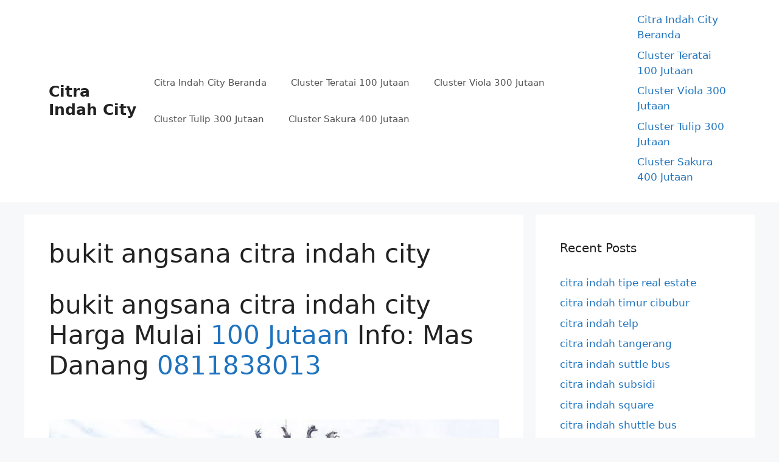

--- FILE ---
content_type: text/html; charset=UTF-8
request_url: https://citra-indah.com/2021/07/16/bukit-angsana-citra-indah-city/
body_size: 73449
content:
<!DOCTYPE html>
<html lang="en-US">
<head>
	<meta charset="UTF-8">
	<meta name='robots' content='index, follow, max-image-preview:large, max-snippet:-1, max-video-preview:-1' />
<meta name="viewport" content="width=device-width, initial-scale=1">
	<!-- This site is optimized with the Yoast SEO plugin v24.9 - https://yoast.com/wordpress/plugins/seo/ -->
	<title>bukit angsana citra indah city - Citra Indah City</title>
	<meta name="description" content="bukit angsana citra indah city Perumahan City Cibubur Cileungsi Jonggol Bogor Ciputra Rumah Subsidi Murah Cluster Bukit Harga Rumah Second" />
	<link rel="canonical" href="https://citra-indah.com/2021/07/16/bukit-angsana-citra-indah-city/" />
	<meta property="og:locale" content="en_US" />
	<meta property="og:type" content="article" />
	<meta property="og:title" content="bukit angsana citra indah city - Citra Indah City" />
	<meta property="og:description" content="bukit angsana citra indah city Perumahan City Cibubur Cileungsi Jonggol Bogor Ciputra Rumah Subsidi Murah Cluster Bukit Harga Rumah Second" />
	<meta property="og:url" content="https://citra-indah.com/2021/07/16/bukit-angsana-citra-indah-city/" />
	<meta property="og:site_name" content="Citra Indah City" />
	<meta property="article:published_time" content="2021-07-16T02:45:19+00:00" />
	<meta property="og:image" content="https://citra-indah.com/wp-content/uploads/2021/07/b3.jpg" />
	<meta name="author" content="admincitraindah" />
	<meta name="twitter:card" content="summary_large_image" />
	<meta name="twitter:label1" content="Written by" />
	<meta name="twitter:data1" content="admincitraindah" />
	<meta name="twitter:label2" content="Est. reading time" />
	<meta name="twitter:data2" content="3 minutes" />
	<script type="application/ld+json" class="yoast-schema-graph">{"@context":"https://schema.org","@graph":[{"@type":"WebPage","@id":"https://citra-indah.com/2021/07/16/bukit-angsana-citra-indah-city/","url":"https://citra-indah.com/2021/07/16/bukit-angsana-citra-indah-city/","name":"bukit angsana citra indah city - Citra Indah City","isPartOf":{"@id":"https://citra-indah.com/#website"},"primaryImageOfPage":{"@id":"https://citra-indah.com/2021/07/16/bukit-angsana-citra-indah-city/#primaryimage"},"image":{"@id":"https://citra-indah.com/2021/07/16/bukit-angsana-citra-indah-city/#primaryimage"},"thumbnailUrl":"https://citra-indah.com/wp-content/uploads/2021/07/b3.jpg","datePublished":"2021-07-16T02:45:19+00:00","author":{"@id":"https://citra-indah.com/#/schema/person/5582089fe40a009d3acf2f5ccda06cb6"},"description":"bukit angsana citra indah city Perumahan City Cibubur Cileungsi Jonggol Bogor Ciputra Rumah Subsidi Murah Cluster Bukit Harga Rumah Second","breadcrumb":{"@id":"https://citra-indah.com/2021/07/16/bukit-angsana-citra-indah-city/#breadcrumb"},"inLanguage":"en-US","potentialAction":[{"@type":"ReadAction","target":["https://citra-indah.com/2021/07/16/bukit-angsana-citra-indah-city/"]}]},{"@type":"ImageObject","inLanguage":"en-US","@id":"https://citra-indah.com/2021/07/16/bukit-angsana-citra-indah-city/#primaryimage","url":"https://citra-indah.com/wp-content/uploads/2021/07/b3.jpg","contentUrl":"https://citra-indah.com/wp-content/uploads/2021/07/b3.jpg","width":800,"height":450},{"@type":"BreadcrumbList","@id":"https://citra-indah.com/2021/07/16/bukit-angsana-citra-indah-city/#breadcrumb","itemListElement":[{"@type":"ListItem","position":1,"name":"Home","item":"https://citra-indah.com/"},{"@type":"ListItem","position":2,"name":"bukit angsana citra indah city"}]},{"@type":"WebSite","@id":"https://citra-indah.com/#website","url":"https://citra-indah.com/","name":"Citra Indah City Cibubur Perumahan Bogor","description":"Citra Indah City","potentialAction":[{"@type":"SearchAction","target":{"@type":"EntryPoint","urlTemplate":"https://citra-indah.com/?s={search_term_string}"},"query-input":{"@type":"PropertyValueSpecification","valueRequired":true,"valueName":"search_term_string"}}],"inLanguage":"en-US"},{"@type":"Person","@id":"https://citra-indah.com/#/schema/person/5582089fe40a009d3acf2f5ccda06cb6","name":"admincitraindah","image":{"@type":"ImageObject","inLanguage":"en-US","@id":"https://citra-indah.com/#/schema/person/image/","url":"https://secure.gravatar.com/avatar/1add41ead60ac720baee44222c17466dc8ba93b7de9f111eac1789b739f97a3b?s=96&d=mm&r=g","contentUrl":"https://secure.gravatar.com/avatar/1add41ead60ac720baee44222c17466dc8ba93b7de9f111eac1789b739f97a3b?s=96&d=mm&r=g","caption":"admincitraindah"},"sameAs":["https://citra-indah.com"]}]}</script>
	<!-- / Yoast SEO plugin. -->


<link rel='dns-prefetch' href='//www.googletagmanager.com' />
<link rel="alternate" type="application/rss+xml" title="Citra Indah City &raquo; Feed" href="https://citra-indah.com/feed/" />
<link rel="alternate" type="application/rss+xml" title="Citra Indah City &raquo; Comments Feed" href="https://citra-indah.com/comments/feed/" />
<link rel="alternate" type="application/rss+xml" title="Citra Indah City &raquo; bukit angsana citra indah city Comments Feed" href="https://citra-indah.com/2021/07/16/bukit-angsana-citra-indah-city/feed/" />
<link rel="alternate" title="oEmbed (JSON)" type="application/json+oembed" href="https://citra-indah.com/wp-json/oembed/1.0/embed?url=https%3A%2F%2Fcitra-indah.com%2F2021%2F07%2F16%2Fbukit-angsana-citra-indah-city%2F" />
<link rel="alternate" title="oEmbed (XML)" type="text/xml+oembed" href="https://citra-indah.com/wp-json/oembed/1.0/embed?url=https%3A%2F%2Fcitra-indah.com%2F2021%2F07%2F16%2Fbukit-angsana-citra-indah-city%2F&#038;format=xml" />
<style id='wp-img-auto-sizes-contain-inline-css'>
img:is([sizes=auto i],[sizes^="auto," i]){contain-intrinsic-size:3000px 1500px}
/*# sourceURL=wp-img-auto-sizes-contain-inline-css */
</style>
<style id='wp-emoji-styles-inline-css'>

	img.wp-smiley, img.emoji {
		display: inline !important;
		border: none !important;
		box-shadow: none !important;
		height: 1em !important;
		width: 1em !important;
		margin: 0 0.07em !important;
		vertical-align: -0.1em !important;
		background: none !important;
		padding: 0 !important;
	}
/*# sourceURL=wp-emoji-styles-inline-css */
</style>
<style id='wp-block-library-inline-css'>
:root{--wp-block-synced-color:#7a00df;--wp-block-synced-color--rgb:122,0,223;--wp-bound-block-color:var(--wp-block-synced-color);--wp-editor-canvas-background:#ddd;--wp-admin-theme-color:#007cba;--wp-admin-theme-color--rgb:0,124,186;--wp-admin-theme-color-darker-10:#006ba1;--wp-admin-theme-color-darker-10--rgb:0,107,160.5;--wp-admin-theme-color-darker-20:#005a87;--wp-admin-theme-color-darker-20--rgb:0,90,135;--wp-admin-border-width-focus:2px}@media (min-resolution:192dpi){:root{--wp-admin-border-width-focus:1.5px}}.wp-element-button{cursor:pointer}:root .has-very-light-gray-background-color{background-color:#eee}:root .has-very-dark-gray-background-color{background-color:#313131}:root .has-very-light-gray-color{color:#eee}:root .has-very-dark-gray-color{color:#313131}:root .has-vivid-green-cyan-to-vivid-cyan-blue-gradient-background{background:linear-gradient(135deg,#00d084,#0693e3)}:root .has-purple-crush-gradient-background{background:linear-gradient(135deg,#34e2e4,#4721fb 50%,#ab1dfe)}:root .has-hazy-dawn-gradient-background{background:linear-gradient(135deg,#faaca8,#dad0ec)}:root .has-subdued-olive-gradient-background{background:linear-gradient(135deg,#fafae1,#67a671)}:root .has-atomic-cream-gradient-background{background:linear-gradient(135deg,#fdd79a,#004a59)}:root .has-nightshade-gradient-background{background:linear-gradient(135deg,#330968,#31cdcf)}:root .has-midnight-gradient-background{background:linear-gradient(135deg,#020381,#2874fc)}:root{--wp--preset--font-size--normal:16px;--wp--preset--font-size--huge:42px}.has-regular-font-size{font-size:1em}.has-larger-font-size{font-size:2.625em}.has-normal-font-size{font-size:var(--wp--preset--font-size--normal)}.has-huge-font-size{font-size:var(--wp--preset--font-size--huge)}.has-text-align-center{text-align:center}.has-text-align-left{text-align:left}.has-text-align-right{text-align:right}.has-fit-text{white-space:nowrap!important}#end-resizable-editor-section{display:none}.aligncenter{clear:both}.items-justified-left{justify-content:flex-start}.items-justified-center{justify-content:center}.items-justified-right{justify-content:flex-end}.items-justified-space-between{justify-content:space-between}.screen-reader-text{border:0;clip-path:inset(50%);height:1px;margin:-1px;overflow:hidden;padding:0;position:absolute;width:1px;word-wrap:normal!important}.screen-reader-text:focus{background-color:#ddd;clip-path:none;color:#444;display:block;font-size:1em;height:auto;left:5px;line-height:normal;padding:15px 23px 14px;text-decoration:none;top:5px;width:auto;z-index:100000}html :where(.has-border-color){border-style:solid}html :where([style*=border-top-color]){border-top-style:solid}html :where([style*=border-right-color]){border-right-style:solid}html :where([style*=border-bottom-color]){border-bottom-style:solid}html :where([style*=border-left-color]){border-left-style:solid}html :where([style*=border-width]){border-style:solid}html :where([style*=border-top-width]){border-top-style:solid}html :where([style*=border-right-width]){border-right-style:solid}html :where([style*=border-bottom-width]){border-bottom-style:solid}html :where([style*=border-left-width]){border-left-style:solid}html :where(img[class*=wp-image-]){height:auto;max-width:100%}:where(figure){margin:0 0 1em}html :where(.is-position-sticky){--wp-admin--admin-bar--position-offset:var(--wp-admin--admin-bar--height,0px)}@media screen and (max-width:600px){html :where(.is-position-sticky){--wp-admin--admin-bar--position-offset:0px}}

/*# sourceURL=wp-block-library-inline-css */
</style><style id='wp-block-heading-inline-css'>
h1:where(.wp-block-heading).has-background,h2:where(.wp-block-heading).has-background,h3:where(.wp-block-heading).has-background,h4:where(.wp-block-heading).has-background,h5:where(.wp-block-heading).has-background,h6:where(.wp-block-heading).has-background{padding:1.25em 2.375em}h1.has-text-align-left[style*=writing-mode]:where([style*=vertical-lr]),h1.has-text-align-right[style*=writing-mode]:where([style*=vertical-rl]),h2.has-text-align-left[style*=writing-mode]:where([style*=vertical-lr]),h2.has-text-align-right[style*=writing-mode]:where([style*=vertical-rl]),h3.has-text-align-left[style*=writing-mode]:where([style*=vertical-lr]),h3.has-text-align-right[style*=writing-mode]:where([style*=vertical-rl]),h4.has-text-align-left[style*=writing-mode]:where([style*=vertical-lr]),h4.has-text-align-right[style*=writing-mode]:where([style*=vertical-rl]),h5.has-text-align-left[style*=writing-mode]:where([style*=vertical-lr]),h5.has-text-align-right[style*=writing-mode]:where([style*=vertical-rl]),h6.has-text-align-left[style*=writing-mode]:where([style*=vertical-lr]),h6.has-text-align-right[style*=writing-mode]:where([style*=vertical-rl]){rotate:180deg}
/*# sourceURL=https://citra-indah.com/wp-includes/blocks/heading/style.min.css */
</style>
<style id='wp-block-image-inline-css'>
.wp-block-image>a,.wp-block-image>figure>a{display:inline-block}.wp-block-image img{box-sizing:border-box;height:auto;max-width:100%;vertical-align:bottom}@media not (prefers-reduced-motion){.wp-block-image img.hide{visibility:hidden}.wp-block-image img.show{animation:show-content-image .4s}}.wp-block-image[style*=border-radius] img,.wp-block-image[style*=border-radius]>a{border-radius:inherit}.wp-block-image.has-custom-border img{box-sizing:border-box}.wp-block-image.aligncenter{text-align:center}.wp-block-image.alignfull>a,.wp-block-image.alignwide>a{width:100%}.wp-block-image.alignfull img,.wp-block-image.alignwide img{height:auto;width:100%}.wp-block-image .aligncenter,.wp-block-image .alignleft,.wp-block-image .alignright,.wp-block-image.aligncenter,.wp-block-image.alignleft,.wp-block-image.alignright{display:table}.wp-block-image .aligncenter>figcaption,.wp-block-image .alignleft>figcaption,.wp-block-image .alignright>figcaption,.wp-block-image.aligncenter>figcaption,.wp-block-image.alignleft>figcaption,.wp-block-image.alignright>figcaption{caption-side:bottom;display:table-caption}.wp-block-image .alignleft{float:left;margin:.5em 1em .5em 0}.wp-block-image .alignright{float:right;margin:.5em 0 .5em 1em}.wp-block-image .aligncenter{margin-left:auto;margin-right:auto}.wp-block-image :where(figcaption){margin-bottom:1em;margin-top:.5em}.wp-block-image.is-style-circle-mask img{border-radius:9999px}@supports ((-webkit-mask-image:none) or (mask-image:none)) or (-webkit-mask-image:none){.wp-block-image.is-style-circle-mask img{border-radius:0;-webkit-mask-image:url('data:image/svg+xml;utf8,<svg viewBox="0 0 100 100" xmlns="http://www.w3.org/2000/svg"><circle cx="50" cy="50" r="50"/></svg>');mask-image:url('data:image/svg+xml;utf8,<svg viewBox="0 0 100 100" xmlns="http://www.w3.org/2000/svg"><circle cx="50" cy="50" r="50"/></svg>');mask-mode:alpha;-webkit-mask-position:center;mask-position:center;-webkit-mask-repeat:no-repeat;mask-repeat:no-repeat;-webkit-mask-size:contain;mask-size:contain}}:root :where(.wp-block-image.is-style-rounded img,.wp-block-image .is-style-rounded img){border-radius:9999px}.wp-block-image figure{margin:0}.wp-lightbox-container{display:flex;flex-direction:column;position:relative}.wp-lightbox-container img{cursor:zoom-in}.wp-lightbox-container img:hover+button{opacity:1}.wp-lightbox-container button{align-items:center;backdrop-filter:blur(16px) saturate(180%);background-color:#5a5a5a40;border:none;border-radius:4px;cursor:zoom-in;display:flex;height:20px;justify-content:center;opacity:0;padding:0;position:absolute;right:16px;text-align:center;top:16px;width:20px;z-index:100}@media not (prefers-reduced-motion){.wp-lightbox-container button{transition:opacity .2s ease}}.wp-lightbox-container button:focus-visible{outline:3px auto #5a5a5a40;outline:3px auto -webkit-focus-ring-color;outline-offset:3px}.wp-lightbox-container button:hover{cursor:pointer;opacity:1}.wp-lightbox-container button:focus{opacity:1}.wp-lightbox-container button:focus,.wp-lightbox-container button:hover,.wp-lightbox-container button:not(:hover):not(:active):not(.has-background){background-color:#5a5a5a40;border:none}.wp-lightbox-overlay{box-sizing:border-box;cursor:zoom-out;height:100vh;left:0;overflow:hidden;position:fixed;top:0;visibility:hidden;width:100%;z-index:100000}.wp-lightbox-overlay .close-button{align-items:center;cursor:pointer;display:flex;justify-content:center;min-height:40px;min-width:40px;padding:0;position:absolute;right:calc(env(safe-area-inset-right) + 16px);top:calc(env(safe-area-inset-top) + 16px);z-index:5000000}.wp-lightbox-overlay .close-button:focus,.wp-lightbox-overlay .close-button:hover,.wp-lightbox-overlay .close-button:not(:hover):not(:active):not(.has-background){background:none;border:none}.wp-lightbox-overlay .lightbox-image-container{height:var(--wp--lightbox-container-height);left:50%;overflow:hidden;position:absolute;top:50%;transform:translate(-50%,-50%);transform-origin:top left;width:var(--wp--lightbox-container-width);z-index:9999999999}.wp-lightbox-overlay .wp-block-image{align-items:center;box-sizing:border-box;display:flex;height:100%;justify-content:center;margin:0;position:relative;transform-origin:0 0;width:100%;z-index:3000000}.wp-lightbox-overlay .wp-block-image img{height:var(--wp--lightbox-image-height);min-height:var(--wp--lightbox-image-height);min-width:var(--wp--lightbox-image-width);width:var(--wp--lightbox-image-width)}.wp-lightbox-overlay .wp-block-image figcaption{display:none}.wp-lightbox-overlay button{background:none;border:none}.wp-lightbox-overlay .scrim{background-color:#fff;height:100%;opacity:.9;position:absolute;width:100%;z-index:2000000}.wp-lightbox-overlay.active{visibility:visible}@media not (prefers-reduced-motion){.wp-lightbox-overlay.active{animation:turn-on-visibility .25s both}.wp-lightbox-overlay.active img{animation:turn-on-visibility .35s both}.wp-lightbox-overlay.show-closing-animation:not(.active){animation:turn-off-visibility .35s both}.wp-lightbox-overlay.show-closing-animation:not(.active) img{animation:turn-off-visibility .25s both}.wp-lightbox-overlay.zoom.active{animation:none;opacity:1;visibility:visible}.wp-lightbox-overlay.zoom.active .lightbox-image-container{animation:lightbox-zoom-in .4s}.wp-lightbox-overlay.zoom.active .lightbox-image-container img{animation:none}.wp-lightbox-overlay.zoom.active .scrim{animation:turn-on-visibility .4s forwards}.wp-lightbox-overlay.zoom.show-closing-animation:not(.active){animation:none}.wp-lightbox-overlay.zoom.show-closing-animation:not(.active) .lightbox-image-container{animation:lightbox-zoom-out .4s}.wp-lightbox-overlay.zoom.show-closing-animation:not(.active) .lightbox-image-container img{animation:none}.wp-lightbox-overlay.zoom.show-closing-animation:not(.active) .scrim{animation:turn-off-visibility .4s forwards}}@keyframes show-content-image{0%{visibility:hidden}99%{visibility:hidden}to{visibility:visible}}@keyframes turn-on-visibility{0%{opacity:0}to{opacity:1}}@keyframes turn-off-visibility{0%{opacity:1;visibility:visible}99%{opacity:0;visibility:visible}to{opacity:0;visibility:hidden}}@keyframes lightbox-zoom-in{0%{transform:translate(calc((-100vw + var(--wp--lightbox-scrollbar-width))/2 + var(--wp--lightbox-initial-left-position)),calc(-50vh + var(--wp--lightbox-initial-top-position))) scale(var(--wp--lightbox-scale))}to{transform:translate(-50%,-50%) scale(1)}}@keyframes lightbox-zoom-out{0%{transform:translate(-50%,-50%) scale(1);visibility:visible}99%{visibility:visible}to{transform:translate(calc((-100vw + var(--wp--lightbox-scrollbar-width))/2 + var(--wp--lightbox-initial-left-position)),calc(-50vh + var(--wp--lightbox-initial-top-position))) scale(var(--wp--lightbox-scale));visibility:hidden}}
/*# sourceURL=https://citra-indah.com/wp-includes/blocks/image/style.min.css */
</style>
<style id='wp-block-list-inline-css'>
ol,ul{box-sizing:border-box}:root :where(.wp-block-list.has-background){padding:1.25em 2.375em}
/*# sourceURL=https://citra-indah.com/wp-includes/blocks/list/style.min.css */
</style>
<style id='wp-block-paragraph-inline-css'>
.is-small-text{font-size:.875em}.is-regular-text{font-size:1em}.is-large-text{font-size:2.25em}.is-larger-text{font-size:3em}.has-drop-cap:not(:focus):first-letter{float:left;font-size:8.4em;font-style:normal;font-weight:100;line-height:.68;margin:.05em .1em 0 0;text-transform:uppercase}body.rtl .has-drop-cap:not(:focus):first-letter{float:none;margin-left:.1em}p.has-drop-cap.has-background{overflow:hidden}:root :where(p.has-background){padding:1.25em 2.375em}:where(p.has-text-color:not(.has-link-color)) a{color:inherit}p.has-text-align-left[style*="writing-mode:vertical-lr"],p.has-text-align-right[style*="writing-mode:vertical-rl"]{rotate:180deg}
/*# sourceURL=https://citra-indah.com/wp-includes/blocks/paragraph/style.min.css */
</style>
<style id='global-styles-inline-css'>
:root{--wp--preset--aspect-ratio--square: 1;--wp--preset--aspect-ratio--4-3: 4/3;--wp--preset--aspect-ratio--3-4: 3/4;--wp--preset--aspect-ratio--3-2: 3/2;--wp--preset--aspect-ratio--2-3: 2/3;--wp--preset--aspect-ratio--16-9: 16/9;--wp--preset--aspect-ratio--9-16: 9/16;--wp--preset--color--black: #000000;--wp--preset--color--cyan-bluish-gray: #abb8c3;--wp--preset--color--white: #ffffff;--wp--preset--color--pale-pink: #f78da7;--wp--preset--color--vivid-red: #cf2e2e;--wp--preset--color--luminous-vivid-orange: #ff6900;--wp--preset--color--luminous-vivid-amber: #fcb900;--wp--preset--color--light-green-cyan: #7bdcb5;--wp--preset--color--vivid-green-cyan: #00d084;--wp--preset--color--pale-cyan-blue: #8ed1fc;--wp--preset--color--vivid-cyan-blue: #0693e3;--wp--preset--color--vivid-purple: #9b51e0;--wp--preset--color--contrast: var(--contrast);--wp--preset--color--contrast-2: var(--contrast-2);--wp--preset--color--contrast-3: var(--contrast-3);--wp--preset--color--base: var(--base);--wp--preset--color--base-2: var(--base-2);--wp--preset--color--base-3: var(--base-3);--wp--preset--color--accent: var(--accent);--wp--preset--gradient--vivid-cyan-blue-to-vivid-purple: linear-gradient(135deg,rgb(6,147,227) 0%,rgb(155,81,224) 100%);--wp--preset--gradient--light-green-cyan-to-vivid-green-cyan: linear-gradient(135deg,rgb(122,220,180) 0%,rgb(0,208,130) 100%);--wp--preset--gradient--luminous-vivid-amber-to-luminous-vivid-orange: linear-gradient(135deg,rgb(252,185,0) 0%,rgb(255,105,0) 100%);--wp--preset--gradient--luminous-vivid-orange-to-vivid-red: linear-gradient(135deg,rgb(255,105,0) 0%,rgb(207,46,46) 100%);--wp--preset--gradient--very-light-gray-to-cyan-bluish-gray: linear-gradient(135deg,rgb(238,238,238) 0%,rgb(169,184,195) 100%);--wp--preset--gradient--cool-to-warm-spectrum: linear-gradient(135deg,rgb(74,234,220) 0%,rgb(151,120,209) 20%,rgb(207,42,186) 40%,rgb(238,44,130) 60%,rgb(251,105,98) 80%,rgb(254,248,76) 100%);--wp--preset--gradient--blush-light-purple: linear-gradient(135deg,rgb(255,206,236) 0%,rgb(152,150,240) 100%);--wp--preset--gradient--blush-bordeaux: linear-gradient(135deg,rgb(254,205,165) 0%,rgb(254,45,45) 50%,rgb(107,0,62) 100%);--wp--preset--gradient--luminous-dusk: linear-gradient(135deg,rgb(255,203,112) 0%,rgb(199,81,192) 50%,rgb(65,88,208) 100%);--wp--preset--gradient--pale-ocean: linear-gradient(135deg,rgb(255,245,203) 0%,rgb(182,227,212) 50%,rgb(51,167,181) 100%);--wp--preset--gradient--electric-grass: linear-gradient(135deg,rgb(202,248,128) 0%,rgb(113,206,126) 100%);--wp--preset--gradient--midnight: linear-gradient(135deg,rgb(2,3,129) 0%,rgb(40,116,252) 100%);--wp--preset--font-size--small: 13px;--wp--preset--font-size--medium: 20px;--wp--preset--font-size--large: 36px;--wp--preset--font-size--x-large: 42px;--wp--preset--spacing--20: 0.44rem;--wp--preset--spacing--30: 0.67rem;--wp--preset--spacing--40: 1rem;--wp--preset--spacing--50: 1.5rem;--wp--preset--spacing--60: 2.25rem;--wp--preset--spacing--70: 3.38rem;--wp--preset--spacing--80: 5.06rem;--wp--preset--shadow--natural: 6px 6px 9px rgba(0, 0, 0, 0.2);--wp--preset--shadow--deep: 12px 12px 50px rgba(0, 0, 0, 0.4);--wp--preset--shadow--sharp: 6px 6px 0px rgba(0, 0, 0, 0.2);--wp--preset--shadow--outlined: 6px 6px 0px -3px rgb(255, 255, 255), 6px 6px rgb(0, 0, 0);--wp--preset--shadow--crisp: 6px 6px 0px rgb(0, 0, 0);}:where(.is-layout-flex){gap: 0.5em;}:where(.is-layout-grid){gap: 0.5em;}body .is-layout-flex{display: flex;}.is-layout-flex{flex-wrap: wrap;align-items: center;}.is-layout-flex > :is(*, div){margin: 0;}body .is-layout-grid{display: grid;}.is-layout-grid > :is(*, div){margin: 0;}:where(.wp-block-columns.is-layout-flex){gap: 2em;}:where(.wp-block-columns.is-layout-grid){gap: 2em;}:where(.wp-block-post-template.is-layout-flex){gap: 1.25em;}:where(.wp-block-post-template.is-layout-grid){gap: 1.25em;}.has-black-color{color: var(--wp--preset--color--black) !important;}.has-cyan-bluish-gray-color{color: var(--wp--preset--color--cyan-bluish-gray) !important;}.has-white-color{color: var(--wp--preset--color--white) !important;}.has-pale-pink-color{color: var(--wp--preset--color--pale-pink) !important;}.has-vivid-red-color{color: var(--wp--preset--color--vivid-red) !important;}.has-luminous-vivid-orange-color{color: var(--wp--preset--color--luminous-vivid-orange) !important;}.has-luminous-vivid-amber-color{color: var(--wp--preset--color--luminous-vivid-amber) !important;}.has-light-green-cyan-color{color: var(--wp--preset--color--light-green-cyan) !important;}.has-vivid-green-cyan-color{color: var(--wp--preset--color--vivid-green-cyan) !important;}.has-pale-cyan-blue-color{color: var(--wp--preset--color--pale-cyan-blue) !important;}.has-vivid-cyan-blue-color{color: var(--wp--preset--color--vivid-cyan-blue) !important;}.has-vivid-purple-color{color: var(--wp--preset--color--vivid-purple) !important;}.has-black-background-color{background-color: var(--wp--preset--color--black) !important;}.has-cyan-bluish-gray-background-color{background-color: var(--wp--preset--color--cyan-bluish-gray) !important;}.has-white-background-color{background-color: var(--wp--preset--color--white) !important;}.has-pale-pink-background-color{background-color: var(--wp--preset--color--pale-pink) !important;}.has-vivid-red-background-color{background-color: var(--wp--preset--color--vivid-red) !important;}.has-luminous-vivid-orange-background-color{background-color: var(--wp--preset--color--luminous-vivid-orange) !important;}.has-luminous-vivid-amber-background-color{background-color: var(--wp--preset--color--luminous-vivid-amber) !important;}.has-light-green-cyan-background-color{background-color: var(--wp--preset--color--light-green-cyan) !important;}.has-vivid-green-cyan-background-color{background-color: var(--wp--preset--color--vivid-green-cyan) !important;}.has-pale-cyan-blue-background-color{background-color: var(--wp--preset--color--pale-cyan-blue) !important;}.has-vivid-cyan-blue-background-color{background-color: var(--wp--preset--color--vivid-cyan-blue) !important;}.has-vivid-purple-background-color{background-color: var(--wp--preset--color--vivid-purple) !important;}.has-black-border-color{border-color: var(--wp--preset--color--black) !important;}.has-cyan-bluish-gray-border-color{border-color: var(--wp--preset--color--cyan-bluish-gray) !important;}.has-white-border-color{border-color: var(--wp--preset--color--white) !important;}.has-pale-pink-border-color{border-color: var(--wp--preset--color--pale-pink) !important;}.has-vivid-red-border-color{border-color: var(--wp--preset--color--vivid-red) !important;}.has-luminous-vivid-orange-border-color{border-color: var(--wp--preset--color--luminous-vivid-orange) !important;}.has-luminous-vivid-amber-border-color{border-color: var(--wp--preset--color--luminous-vivid-amber) !important;}.has-light-green-cyan-border-color{border-color: var(--wp--preset--color--light-green-cyan) !important;}.has-vivid-green-cyan-border-color{border-color: var(--wp--preset--color--vivid-green-cyan) !important;}.has-pale-cyan-blue-border-color{border-color: var(--wp--preset--color--pale-cyan-blue) !important;}.has-vivid-cyan-blue-border-color{border-color: var(--wp--preset--color--vivid-cyan-blue) !important;}.has-vivid-purple-border-color{border-color: var(--wp--preset--color--vivid-purple) !important;}.has-vivid-cyan-blue-to-vivid-purple-gradient-background{background: var(--wp--preset--gradient--vivid-cyan-blue-to-vivid-purple) !important;}.has-light-green-cyan-to-vivid-green-cyan-gradient-background{background: var(--wp--preset--gradient--light-green-cyan-to-vivid-green-cyan) !important;}.has-luminous-vivid-amber-to-luminous-vivid-orange-gradient-background{background: var(--wp--preset--gradient--luminous-vivid-amber-to-luminous-vivid-orange) !important;}.has-luminous-vivid-orange-to-vivid-red-gradient-background{background: var(--wp--preset--gradient--luminous-vivid-orange-to-vivid-red) !important;}.has-very-light-gray-to-cyan-bluish-gray-gradient-background{background: var(--wp--preset--gradient--very-light-gray-to-cyan-bluish-gray) !important;}.has-cool-to-warm-spectrum-gradient-background{background: var(--wp--preset--gradient--cool-to-warm-spectrum) !important;}.has-blush-light-purple-gradient-background{background: var(--wp--preset--gradient--blush-light-purple) !important;}.has-blush-bordeaux-gradient-background{background: var(--wp--preset--gradient--blush-bordeaux) !important;}.has-luminous-dusk-gradient-background{background: var(--wp--preset--gradient--luminous-dusk) !important;}.has-pale-ocean-gradient-background{background: var(--wp--preset--gradient--pale-ocean) !important;}.has-electric-grass-gradient-background{background: var(--wp--preset--gradient--electric-grass) !important;}.has-midnight-gradient-background{background: var(--wp--preset--gradient--midnight) !important;}.has-small-font-size{font-size: var(--wp--preset--font-size--small) !important;}.has-medium-font-size{font-size: var(--wp--preset--font-size--medium) !important;}.has-large-font-size{font-size: var(--wp--preset--font-size--large) !important;}.has-x-large-font-size{font-size: var(--wp--preset--font-size--x-large) !important;}
/*# sourceURL=global-styles-inline-css */
</style>

<style id='classic-theme-styles-inline-css'>
/*! This file is auto-generated */
.wp-block-button__link{color:#fff;background-color:#32373c;border-radius:9999px;box-shadow:none;text-decoration:none;padding:calc(.667em + 2px) calc(1.333em + 2px);font-size:1.125em}.wp-block-file__button{background:#32373c;color:#fff;text-decoration:none}
/*# sourceURL=/wp-includes/css/classic-themes.min.css */
</style>
<link rel='stylesheet' id='generate-style-css' href='https://citra-indah.com/wp-content/themes/generatepress/assets/css/main.min.css?ver=3.2.4' media='all' />
<style id='generate-style-inline-css'>
body{background-color:#f7f8f9;color:#222222;}a{color:#1e73be;}a:hover, a:focus, a:active{color:#000000;}.wp-block-group__inner-container{max-width:1200px;margin-left:auto;margin-right:auto;}:root{--contrast:#222222;--contrast-2:#575760;--contrast-3:#b2b2be;--base:#f0f0f0;--base-2:#f7f8f9;--base-3:#ffffff;--accent:#1e73be;}.has-contrast-color{color:var(--contrast);}.has-contrast-background-color{background-color:var(--contrast);}.has-contrast-2-color{color:var(--contrast-2);}.has-contrast-2-background-color{background-color:var(--contrast-2);}.has-contrast-3-color{color:var(--contrast-3);}.has-contrast-3-background-color{background-color:var(--contrast-3);}.has-base-color{color:var(--base);}.has-base-background-color{background-color:var(--base);}.has-base-2-color{color:var(--base-2);}.has-base-2-background-color{background-color:var(--base-2);}.has-base-3-color{color:var(--base-3);}.has-base-3-background-color{background-color:var(--base-3);}.has-accent-color{color:var(--accent);}.has-accent-background-color{background-color:var(--accent);}body, button, input, select, textarea{font-family:-apple-system, system-ui, BlinkMacSystemFont, "Segoe UI", Helvetica, Arial, sans-serif, "Apple Color Emoji", "Segoe UI Emoji", "Segoe UI Symbol";}body{line-height:1.5;}.entry-content > [class*="wp-block-"]:not(:last-child){margin-bottom:1.5em;}.main-navigation .main-nav ul ul li a{font-size:14px;}.sidebar .widget, .footer-widgets .widget{font-size:17px;}@media (max-width:768px){h1{font-size:31px;}h2{font-size:27px;}h3{font-size:24px;}h4{font-size:22px;}h5{font-size:19px;}}.top-bar{background-color:#636363;color:#ffffff;}.top-bar a{color:#ffffff;}.top-bar a:hover{color:#303030;}.site-header{background-color:#ffffff;}.main-title a,.main-title a:hover{color:#222222;}.site-description{color:#757575;}.mobile-menu-control-wrapper .menu-toggle,.mobile-menu-control-wrapper .menu-toggle:hover,.mobile-menu-control-wrapper .menu-toggle:focus,.has-inline-mobile-toggle #site-navigation.toggled{background-color:rgba(0, 0, 0, 0.02);}.main-navigation,.main-navigation ul ul{background-color:#ffffff;}.main-navigation .main-nav ul li a, .main-navigation .menu-toggle, .main-navigation .menu-bar-items{color:#515151;}.main-navigation .main-nav ul li:not([class*="current-menu-"]):hover > a, .main-navigation .main-nav ul li:not([class*="current-menu-"]):focus > a, .main-navigation .main-nav ul li.sfHover:not([class*="current-menu-"]) > a, .main-navigation .menu-bar-item:hover > a, .main-navigation .menu-bar-item.sfHover > a{color:#7a8896;background-color:#ffffff;}button.menu-toggle:hover,button.menu-toggle:focus{color:#515151;}.main-navigation .main-nav ul li[class*="current-menu-"] > a{color:#7a8896;background-color:#ffffff;}.navigation-search input[type="search"],.navigation-search input[type="search"]:active, .navigation-search input[type="search"]:focus, .main-navigation .main-nav ul li.search-item.active > a, .main-navigation .menu-bar-items .search-item.active > a{color:#7a8896;background-color:#ffffff;}.main-navigation ul ul{background-color:#eaeaea;}.main-navigation .main-nav ul ul li a{color:#515151;}.main-navigation .main-nav ul ul li:not([class*="current-menu-"]):hover > a,.main-navigation .main-nav ul ul li:not([class*="current-menu-"]):focus > a, .main-navigation .main-nav ul ul li.sfHover:not([class*="current-menu-"]) > a{color:#7a8896;background-color:#eaeaea;}.main-navigation .main-nav ul ul li[class*="current-menu-"] > a{color:#7a8896;background-color:#eaeaea;}.separate-containers .inside-article, .separate-containers .comments-area, .separate-containers .page-header, .one-container .container, .separate-containers .paging-navigation, .inside-page-header{background-color:#ffffff;}.entry-title a{color:#222222;}.entry-title a:hover{color:#55555e;}.entry-meta{color:#595959;}.sidebar .widget{background-color:#ffffff;}.footer-widgets{background-color:#ffffff;}.footer-widgets .widget-title{color:#000000;}.site-info{color:#ffffff;background-color:#55555e;}.site-info a{color:#ffffff;}.site-info a:hover{color:#d3d3d3;}.footer-bar .widget_nav_menu .current-menu-item a{color:#d3d3d3;}input[type="text"],input[type="email"],input[type="url"],input[type="password"],input[type="search"],input[type="tel"],input[type="number"],textarea,select{color:#666666;background-color:#fafafa;border-color:#cccccc;}input[type="text"]:focus,input[type="email"]:focus,input[type="url"]:focus,input[type="password"]:focus,input[type="search"]:focus,input[type="tel"]:focus,input[type="number"]:focus,textarea:focus,select:focus{color:#666666;background-color:#ffffff;border-color:#bfbfbf;}button,html input[type="button"],input[type="reset"],input[type="submit"],a.button,a.wp-block-button__link:not(.has-background){color:#ffffff;background-color:#55555e;}button:hover,html input[type="button"]:hover,input[type="reset"]:hover,input[type="submit"]:hover,a.button:hover,button:focus,html input[type="button"]:focus,input[type="reset"]:focus,input[type="submit"]:focus,a.button:focus,a.wp-block-button__link:not(.has-background):active,a.wp-block-button__link:not(.has-background):focus,a.wp-block-button__link:not(.has-background):hover{color:#ffffff;background-color:#3f4047;}a.generate-back-to-top{background-color:rgba( 0,0,0,0.4 );color:#ffffff;}a.generate-back-to-top:hover,a.generate-back-to-top:focus{background-color:rgba( 0,0,0,0.6 );color:#ffffff;}@media (max-width:768px){.main-navigation .menu-bar-item:hover > a, .main-navigation .menu-bar-item.sfHover > a{background:none;color:#515151;}}.nav-below-header .main-navigation .inside-navigation.grid-container, .nav-above-header .main-navigation .inside-navigation.grid-container{padding:0px 20px 0px 20px;}.site-main .wp-block-group__inner-container{padding:40px;}.separate-containers .paging-navigation{padding-top:20px;padding-bottom:20px;}.entry-content .alignwide, body:not(.no-sidebar) .entry-content .alignfull{margin-left:-40px;width:calc(100% + 80px);max-width:calc(100% + 80px);}.rtl .menu-item-has-children .dropdown-menu-toggle{padding-left:20px;}.rtl .main-navigation .main-nav ul li.menu-item-has-children > a{padding-right:20px;}@media (max-width:768px){.separate-containers .inside-article, .separate-containers .comments-area, .separate-containers .page-header, .separate-containers .paging-navigation, .one-container .site-content, .inside-page-header{padding:30px;}.site-main .wp-block-group__inner-container{padding:30px;}.inside-top-bar{padding-right:30px;padding-left:30px;}.inside-header{padding-right:30px;padding-left:30px;}.widget-area .widget{padding-top:30px;padding-right:30px;padding-bottom:30px;padding-left:30px;}.footer-widgets-container{padding-top:30px;padding-right:30px;padding-bottom:30px;padding-left:30px;}.inside-site-info{padding-right:30px;padding-left:30px;}.entry-content .alignwide, body:not(.no-sidebar) .entry-content .alignfull{margin-left:-30px;width:calc(100% + 60px);max-width:calc(100% + 60px);}.one-container .site-main .paging-navigation{margin-bottom:20px;}}/* End cached CSS */.is-right-sidebar{width:30%;}.is-left-sidebar{width:30%;}.site-content .content-area{width:70%;}@media (max-width:768px){.main-navigation .menu-toggle,.sidebar-nav-mobile:not(#sticky-placeholder){display:block;}.main-navigation ul,.gen-sidebar-nav,.main-navigation:not(.slideout-navigation):not(.toggled) .main-nav > ul,.has-inline-mobile-toggle #site-navigation .inside-navigation > *:not(.navigation-search):not(.main-nav){display:none;}.nav-align-right .inside-navigation,.nav-align-center .inside-navigation{justify-content:space-between;}.has-inline-mobile-toggle .mobile-menu-control-wrapper{display:flex;flex-wrap:wrap;}.has-inline-mobile-toggle .inside-header{flex-direction:row;text-align:left;flex-wrap:wrap;}.has-inline-mobile-toggle .header-widget,.has-inline-mobile-toggle #site-navigation{flex-basis:100%;}.nav-float-left .has-inline-mobile-toggle #site-navigation{order:10;}}
/*# sourceURL=generate-style-inline-css */
</style>

<!-- Google Analytics snippet added by Site Kit -->
<script src="https://www.googletagmanager.com/gtag/js?id=UA-24839412-1" id="google_gtagjs-js" async></script>
<script id="google_gtagjs-js-after">
window.dataLayer = window.dataLayer || [];function gtag(){dataLayer.push(arguments);}
gtag('set', 'linker', {"domains":["citra-indah.com"]} );
gtag("js", new Date());
gtag("set", "developer_id.dZTNiMT", true);
gtag("config", "UA-24839412-1", {"anonymize_ip":true});
//# sourceURL=google_gtagjs-js-after
</script>

<!-- End Google Analytics snippet added by Site Kit -->
<link rel="https://api.w.org/" href="https://citra-indah.com/wp-json/" /><link rel="alternate" title="JSON" type="application/json" href="https://citra-indah.com/wp-json/wp/v2/posts/188" /><link rel="EditURI" type="application/rsd+xml" title="RSD" href="https://citra-indah.com/xmlrpc.php?rsd" />
<meta name="generator" content="WordPress 6.9" />
<link rel='shortlink' href='https://citra-indah.com/?p=188' />
<meta name="generator" content="Site Kit by Google 1.96.0" /><style>/* CSS added by WP Meta and Date Remover*/.entry-meta {display:none !important;}
	.home .entry-meta { display: none; }
	.entry-footer {display:none !important;}
	.home .entry-footer { display: none; }</style><link rel="pingback" href="https://citra-indah.com/xmlrpc.php">
</head>

<body class="wp-singular post-template-default single single-post postid-188 single-format-standard wp-embed-responsive wp-theme-generatepress right-sidebar nav-float-right separate-containers header-aligned-left dropdown-hover" itemtype="https://schema.org/Blog" itemscope>
	<a class="screen-reader-text skip-link" href="#content" title="Skip to content">Skip to content</a>		<header class="site-header has-inline-mobile-toggle" id="masthead" aria-label="Site"  itemtype="https://schema.org/WPHeader" itemscope>
			<div class="inside-header grid-container">
				<div class="site-branding">
						<p class="main-title" itemprop="headline">
					<a href="https://citra-indah.com/" rel="home">
						Citra Indah City
					</a>
				</p>
						
					</div>	<nav class="main-navigation mobile-menu-control-wrapper" id="mobile-menu-control-wrapper" aria-label="Mobile Toggle">
				<button data-nav="site-navigation" class="menu-toggle" aria-controls="primary-menu" aria-expanded="false">
			<span class="gp-icon icon-menu-bars"><svg viewBox="0 0 512 512" aria-hidden="true" xmlns="http://www.w3.org/2000/svg" width="1em" height="1em"><path d="M0 96c0-13.255 10.745-24 24-24h464c13.255 0 24 10.745 24 24s-10.745 24-24 24H24c-13.255 0-24-10.745-24-24zm0 160c0-13.255 10.745-24 24-24h464c13.255 0 24 10.745 24 24s-10.745 24-24 24H24c-13.255 0-24-10.745-24-24zm0 160c0-13.255 10.745-24 24-24h464c13.255 0 24 10.745 24 24s-10.745 24-24 24H24c-13.255 0-24-10.745-24-24z" /></svg><svg viewBox="0 0 512 512" aria-hidden="true" xmlns="http://www.w3.org/2000/svg" width="1em" height="1em"><path d="M71.029 71.029c9.373-9.372 24.569-9.372 33.942 0L256 222.059l151.029-151.03c9.373-9.372 24.569-9.372 33.942 0 9.372 9.373 9.372 24.569 0 33.942L289.941 256l151.03 151.029c9.372 9.373 9.372 24.569 0 33.942-9.373 9.372-24.569 9.372-33.942 0L256 289.941l-151.029 151.03c-9.373 9.372-24.569 9.372-33.942 0-9.372-9.373-9.372-24.569 0-33.942L222.059 256 71.029 104.971c-9.372-9.373-9.372-24.569 0-33.942z" /></svg></span><span class="screen-reader-text">Menu</span>		</button>
	</nav>
			<nav class="main-navigation sub-menu-right" id="site-navigation" aria-label="Primary"  itemtype="https://schema.org/SiteNavigationElement" itemscope>
			<div class="inside-navigation grid-container">
								<button class="menu-toggle" aria-controls="primary-menu" aria-expanded="false">
					<span class="gp-icon icon-menu-bars"><svg viewBox="0 0 512 512" aria-hidden="true" xmlns="http://www.w3.org/2000/svg" width="1em" height="1em"><path d="M0 96c0-13.255 10.745-24 24-24h464c13.255 0 24 10.745 24 24s-10.745 24-24 24H24c-13.255 0-24-10.745-24-24zm0 160c0-13.255 10.745-24 24-24h464c13.255 0 24 10.745 24 24s-10.745 24-24 24H24c-13.255 0-24-10.745-24-24zm0 160c0-13.255 10.745-24 24-24h464c13.255 0 24 10.745 24 24s-10.745 24-24 24H24c-13.255 0-24-10.745-24-24z" /></svg><svg viewBox="0 0 512 512" aria-hidden="true" xmlns="http://www.w3.org/2000/svg" width="1em" height="1em"><path d="M71.029 71.029c9.373-9.372 24.569-9.372 33.942 0L256 222.059l151.029-151.03c9.373-9.372 24.569-9.372 33.942 0 9.372 9.373 9.372 24.569 0 33.942L289.941 256l151.03 151.029c9.372 9.373 9.372 24.569 0 33.942-9.373 9.372-24.569 9.372-33.942 0L256 289.941l-151.029 151.03c-9.373 9.372-24.569 9.372-33.942 0-9.372-9.373-9.372-24.569 0-33.942L222.059 256 71.029 104.971c-9.372-9.373-9.372-24.569 0-33.942z" /></svg></span><span class="mobile-menu">Menu</span>				</button>
						<div id="primary-menu" class="main-nav">
			<ul class="menu sf-menu">
				<li class="page_item page-item-62"><a href="https://citra-indah.com/">Citra Indah City Beranda</a></li>
<li class="page_item page-item-52"><a href="https://citra-indah.com/cluster-teratai-100-jutaan/">Cluster Teratai 100 Jutaan</a></li>
<li class="page_item page-item-56"><a href="https://citra-indah.com/cluster-viola-300-jutaan/">Cluster Viola 300 Jutaan</a></li>
<li class="page_item page-item-58"><a href="https://citra-indah.com/cluster-tulip-300-jutaan/">Cluster Tulip 300 Jutaan</a></li>
<li class="page_item page-item-23"><a href="https://citra-indah.com/cluster-sakura-400-jutaan/">Cluster Sakura 400 Jutaan</a></li>
			</ul>
		</div>
					</div>
		</nav>
					<div class="header-widget">
				<aside id="nav_menu-2" class="widget inner-padding widget_nav_menu"><div class="menu-top-container"><ul id="menu-top" class="menu"><li id="menu-item-119" class="menu-item menu-item-type-post_type menu-item-object-page menu-item-home menu-item-119"><a href="https://citra-indah.com/">Citra Indah City Beranda</a></li>
<li id="menu-item-122" class="menu-item menu-item-type-post_type menu-item-object-page menu-item-122"><a href="https://citra-indah.com/cluster-teratai-100-jutaan/">Cluster Teratai 100 Jutaan</a></li>
<li id="menu-item-121" class="menu-item menu-item-type-post_type menu-item-object-page menu-item-121"><a href="https://citra-indah.com/cluster-viola-300-jutaan/">Cluster Viola 300 Jutaan</a></li>
<li id="menu-item-120" class="menu-item menu-item-type-post_type menu-item-object-page menu-item-120"><a href="https://citra-indah.com/cluster-tulip-300-jutaan/">Cluster Tulip 300 Jutaan</a></li>
<li id="menu-item-123" class="menu-item menu-item-type-post_type menu-item-object-page menu-item-123"><a href="https://citra-indah.com/cluster-sakura-400-jutaan/">Cluster Sakura 400 Jutaan</a></li>
</ul></div></aside>			</div>
						</div>
		</header>
		
	<div class="site grid-container container hfeed" id="page">
				<div class="site-content" id="content">
			
	<div class="content-area" id="primary">
		<main class="site-main" id="main">
			
<article id="post-188" class="post-188 post type-post status-publish format-standard hentry category-citra-indah tag-citra-indah" itemtype="https://schema.org/CreativeWork" itemscope>
	<div class="inside-article">
					<header class="entry-header" aria-label="Content">
				<h1 class="entry-title" itemprop="headline">bukit angsana citra indah city</h1>		<div class="entry-meta">
			<span class="posted-on"><time class="updated" datetime="" itemprop="dateModified"></time><time class="entry-date published" datetime="" itemprop="datePublished"></time></span> <span class="byline">by <span class="author vcard" itemprop="author" itemtype="https://schema.org/Person" itemscope><a class="url fn n" href="https://citra-indah.com/author/admincitraindah/" title="View all posts by " rel="author" itemprop="url"><span class="author-name" itemprop="name"></span></a></span></span> 		</div>
					</header>
			
		<div class="entry-content" itemprop="text">
			
<h1 class="wp-block-heading">bukit angsana citra indah city Harga Mulai <a href="https://citra-indah.com/cluster-teratai-100-jutaan/">100 Jutaan</a> Info: Mas Danang <a href="https://api.whatsapp.com/send?phone=62811838013&amp;text=Saya%20tertarik%20citraindah">0811838013</a></h1>



<figure class="wp-block-image size-large"><img fetchpriority="high" decoding="async" width="800" height="450" class="wp-image-64" src="https://citra-indah.com/wp-content/uploads/2021/07/b3.jpg" alt="Citra Indah City Cibubur Cileungsi Bogor Cileungsi Jonggol Bukit Waterpark Bukit Sakura Tulip Viola Teratai Lotus" srcset="https://citra-indah.com/wp-content/uploads/2021/07/b3.jpg 800w, https://citra-indah.com/wp-content/uploads/2021/07/b3-300x169.jpg 300w, https://citra-indah.com/wp-content/uploads/2021/07/b3-768x432.jpg 768w" sizes="(max-width: 800px) 100vw, 800px" /></figure>




Perumahan Citra Indah City Cibubur Cileungsi Jonggol Bogor Jl Raya Cibubur Jonggol KM 22





&#8211; Perumahan Citra Indah CIPUTRA Cileungsi

&#8211; 7 Km dari taman buah mekarsari dan terminal cileungsi

&#8211; Pinggir jalan raya persis Jl Raya Cileungsi

&#8211; Tersedia 50 lebih sekolah, TK, 10 SD, 8 SMP, 8 SMA &amp; SMK dalam perumahan

&#8211; Terbangun 25 masjid dan gereja

&#8211; Rumah sakit RSUD cileungsi dan RS permata, juga belasan apotik dalam komplek

&#8211; Feeder busway ke Blok M / Grogol / Kuningan / Kelapa Gading

&#8211; Keamanan 24 jam, sistem cluster

&#8211; Waterpark dan kolam renang

&#8211; Pasar modern dan pasar tradisional.

&#8211; Ready ojeg online dan angkot

&#8211; Dan Lainnya





<strong>Info: Mas Danang <a href="https://api.whatsapp.com/send?phone=62811838013&amp;text=Saya%20tertarik%20citraindah" data-type="URL" data-id="https://api.whatsapp.com/send?phone=62811838013&amp;text=Saya%20tertarik%20citraindah">WA 0811838013</a></strong>




<figure class="wp-block-image size-large"><img decoding="async" width="800" height="449" class="wp-image-66" src="https://citra-indah.com/wp-content/uploads/2021/07/b1.jpeg" alt="Citra Indah City Cibubur Cileungsi Bogor Cileungsi Jonggol Bukit Waterpark Bukit Sakura Tulip Viola Teratai Lotus" srcset="https://citra-indah.com/wp-content/uploads/2021/07/b1.jpeg 800w, https://citra-indah.com/wp-content/uploads/2021/07/b1-300x168.jpeg 300w, https://citra-indah.com/wp-content/uploads/2021/07/b1-768x431.jpeg 768w" sizes="(max-width: 800px) 100vw, 800px" /></figure>



<figure class="wp-block-image size-large"><img decoding="async" width="800" height="451" class="wp-image-71" src="https://citra-indah.com/wp-content/uploads/2021/07/b7.jpg" alt="Citra Indah City Cibubur Cileungsi Bogor Cileungsi Jonggol Bukit Waterpark Bukit Sakura Tulip Viola Teratai Lotus" srcset="https://citra-indah.com/wp-content/uploads/2021/07/b7.jpg 800w, https://citra-indah.com/wp-content/uploads/2021/07/b7-300x169.jpg 300w, https://citra-indah.com/wp-content/uploads/2021/07/b7-768x433.jpg 768w" sizes="(max-width: 800px) 100vw, 800px" /></figure>



<figure class="wp-block-image size-large"><img loading="lazy" decoding="async" width="800" height="449" class="wp-image-70" src="https://citra-indah.com/wp-content/uploads/2021/07/b6.jpg" alt="" srcset="https://citra-indah.com/wp-content/uploads/2021/07/b6.jpg 800w, https://citra-indah.com/wp-content/uploads/2021/07/b6-300x168.jpg 300w, https://citra-indah.com/wp-content/uploads/2021/07/b6-768x431.jpg 768w" sizes="auto, (max-width: 800px) 100vw, 800px" /></figure>



<figure class="wp-block-image size-large"><img loading="lazy" decoding="async" width="800" height="449" class="wp-image-69" src="https://citra-indah.com/wp-content/uploads/2021/07/b5.jpg" alt="" srcset="https://citra-indah.com/wp-content/uploads/2021/07/b5.jpg 800w, https://citra-indah.com/wp-content/uploads/2021/07/b5-300x168.jpg 300w, https://citra-indah.com/wp-content/uploads/2021/07/b5-768x431.jpg 768w" sizes="auto, (max-width: 800px) 100vw, 800px" /></figure>



<figure class="wp-block-image size-large"><img loading="lazy" decoding="async" width="800" height="450" class="wp-image-67" src="https://citra-indah.com/wp-content/uploads/2021/07/b2.jpeg" alt="" srcset="https://citra-indah.com/wp-content/uploads/2021/07/b2.jpeg 800w, https://citra-indah.com/wp-content/uploads/2021/07/b2-300x169.jpeg 300w, https://citra-indah.com/wp-content/uploads/2021/07/b2-768x432.jpeg 768w" sizes="auto, (max-width: 800px) 100vw, 800px" /></figure>





<figure class="wp-block-image size-large"><img loading="lazy" decoding="async" width="800" height="655" class="wp-image-68" src="https://citra-indah.com/wp-content/uploads/2021/07/b4.jpg" alt="" srcset="https://citra-indah.com/wp-content/uploads/2021/07/b4.jpg 800w, https://citra-indah.com/wp-content/uploads/2021/07/b4-300x246.jpg 300w, https://citra-indah.com/wp-content/uploads/2021/07/b4-768x629.jpg 768w" sizes="auto, (max-width: 800px) 100vw, 800px" /></figure>




Cluster Yang sudah dibangun like:




<ul class="wp-block-list">
 	<li>Cluster Bukit Sakura</li>
 	<li>Cluster Bukit Viola</li>
 	<li>Cluster Bukit Tulip</li>
 	<li>Cluster Bukit Teratai</li>
 	<li>Cluster Bukit Lotus</li>
 	<li>Cluster Bukit Salvia</li>
 	<li>Cluster Bukit Dahlia</li>
 	<li>Cluster Bukit Magnolia</li>
 	<li>Cluster Bukit Rosella</li>
 	<li>Cluster Bukit Cerbera</li>
 	<li>Cluster Bukit Cordia</li>
 	<li>Cluster Bukit Damar</li>
 	<li>Cluster Bukit Ebony</li>
 	<li>Cluster Bukit Lantana</li>
 	<li>Cluster Bukit Matoa</li>
 	<li>Cluster Bukit Tectona</li>
 	<li>Cluster Bukit Crysant</li>
 	<li>Cluster Bukit Cattleya</li>
 	<li>Cluster Bukit Orchid</li>
 	<li>Cluster Bukit Jasmine</li>
 	<li>Cluster Bukit Rosemary</li>
 	<li>Cluster Bukit Edelweis</li>
 	<li>Cluster Bukit Gladiola</li>
 	<li>Cluster Bukit Widelia</li>
 	<li>Cluster Bukit Alamanda</li>
 	<li>Cluster Bukit Permai</li>
 	<li>Cluster Bukit Raya</li>
 	<li>Cluster Bukit Bunga</li>
 	<li>Cluster Bukit Menteng</li>
 	<li>Cluster Bukit Gran Cempaka</li>
 	<li>Cluster Bukit Raflesia</li>
 	<li>Cluster Bukit Lavender</li>
 	<li>Cluster Bukit Bougenville</li>
 	<li>Cluster Bukit Vignolia</li>
 	<li>Cluster Bukit Anyelir</li>
 	<li>Cluster Bukit Gardenia</li>
 	<li>Cluster Bukit Ravenia</li>
 	<li>Cluster Bukit Azalea</li>
 	<li>Cluster Bukit Amarilis</li>
 	<li>Cluster Bukit Heliconia</li>
 	<li>Cluster Bukit Aster</li>
 	<li>Cluster Bukit Graha Kartika</li>
 	<li>Cluster Bukit Angsana</li>
 	<li>Cluster Bukit Wijayakusuma</li>
 	<li>Cluster Bukit Agave</li>
 	<li>Cluster Bukit Cendana</li>
 	<li>Cluster Bukit Rasamala</li>
 	<li>Cluster Bukit Palem</li>
 	<li>Cluster Bukit Cemara</li>
 	<li>Cluster Bukit Akasia</li>
 	<li>Cluster Bukit Mahoni</li>
 	<li>Cluster Bukit Pinus</li>
 	<li>Cluster Bukit Hijau</li>
 	<li>Cluster Bukit Cempaka</li>
 	<li>Ruko Citra Indah Square</li>
 	<li>Ruko Bukit Menteng</li>
 	<li>Ruko Shopping Street Cikal Harapan</li>
 	<li>Ruko Festival</li>
 	<li>Ruko Raflesia Utama</li>
 	<li>Ruko Jasmine Boulevard</li>
 	<li>Ruko Orchid Boulevard</li>
</ul>		</div>

				<footer class="entry-meta" aria-label="Entry meta">
			<span class="cat-links"><span class="gp-icon icon-categories"><svg viewBox="0 0 512 512" aria-hidden="true" xmlns="http://www.w3.org/2000/svg" width="1em" height="1em"><path d="M0 112c0-26.51 21.49-48 48-48h110.014a48 48 0 0143.592 27.907l12.349 26.791A16 16 0 00228.486 128H464c26.51 0 48 21.49 48 48v224c0 26.51-21.49 48-48 48H48c-26.51 0-48-21.49-48-48V112z" /></svg></span><span class="screen-reader-text">Categories </span><a href="https://citra-indah.com/category/citra-indah/" rel="category tag">citra-indah</a></span> <span class="tags-links"><span class="gp-icon icon-tags"><svg viewBox="0 0 512 512" aria-hidden="true" xmlns="http://www.w3.org/2000/svg" width="1em" height="1em"><path d="M20 39.5c-8.836 0-16 7.163-16 16v176c0 4.243 1.686 8.313 4.687 11.314l224 224c6.248 6.248 16.378 6.248 22.626 0l176-176c6.244-6.244 6.25-16.364.013-22.615l-223.5-224A15.999 15.999 0 00196.5 39.5H20zm56 96c0-13.255 10.745-24 24-24s24 10.745 24 24-10.745 24-24 24-24-10.745-24-24z"/><path d="M259.515 43.015c4.686-4.687 12.284-4.687 16.97 0l228 228c4.686 4.686 4.686 12.284 0 16.97l-180 180c-4.686 4.687-12.284 4.687-16.97 0-4.686-4.686-4.686-12.284 0-16.97L479.029 279.5 259.515 59.985c-4.686-4.686-4.686-12.284 0-16.97z" /></svg></span><span class="screen-reader-text">Tags </span><a href="https://citra-indah.com/tag/citra-indah/" rel="tag">citra indah</a></span> 		<nav id="nav-below" class="post-navigation" aria-label="Posts">
			<div class="nav-previous"><span class="gp-icon icon-arrow-left"><svg viewBox="0 0 192 512" aria-hidden="true" xmlns="http://www.w3.org/2000/svg" width="1em" height="1em" fill-rule="evenodd" clip-rule="evenodd" stroke-linejoin="round" stroke-miterlimit="1.414"><path d="M178.425 138.212c0 2.265-1.133 4.813-2.832 6.512L64.276 256.001l111.317 111.277c1.7 1.7 2.832 4.247 2.832 6.513 0 2.265-1.133 4.813-2.832 6.512L161.43 394.46c-1.7 1.7-4.249 2.832-6.514 2.832-2.266 0-4.816-1.133-6.515-2.832L16.407 262.514c-1.699-1.7-2.832-4.248-2.832-6.513 0-2.265 1.133-4.813 2.832-6.512l131.994-131.947c1.7-1.699 4.249-2.831 6.515-2.831 2.265 0 4.815 1.132 6.514 2.831l14.163 14.157c1.7 1.7 2.832 3.965 2.832 6.513z" fill-rule="nonzero" /></svg></span><span class="prev"><a href="https://citra-indah.com/2021/07/16/bukit-agave-citra-indah/" rel="prev">bukit agave citra indah</a></span></div><div class="nav-next"><span class="gp-icon icon-arrow-right"><svg viewBox="0 0 192 512" aria-hidden="true" xmlns="http://www.w3.org/2000/svg" width="1em" height="1em" fill-rule="evenodd" clip-rule="evenodd" stroke-linejoin="round" stroke-miterlimit="1.414"><path d="M178.425 256.001c0 2.266-1.133 4.815-2.832 6.515L43.599 394.509c-1.7 1.7-4.248 2.833-6.514 2.833s-4.816-1.133-6.515-2.833l-14.163-14.162c-1.699-1.7-2.832-3.966-2.832-6.515 0-2.266 1.133-4.815 2.832-6.515l111.317-111.316L16.407 144.685c-1.699-1.7-2.832-4.249-2.832-6.515s1.133-4.815 2.832-6.515l14.163-14.162c1.7-1.7 4.249-2.833 6.515-2.833s4.815 1.133 6.514 2.833l131.994 131.993c1.7 1.7 2.832 4.249 2.832 6.515z" fill-rule="nonzero" /></svg></span><span class="next"><a href="https://citra-indah.com/2021/07/16/bukit-edelweis-citra-indah/" rel="next">bukit edelweis citra indah</a></span></div>		</nav>
				</footer>
			</div>
</article>
		</main>
	</div>

	<div class="widget-area sidebar is-right-sidebar" id="right-sidebar">
	<div class="inside-right-sidebar">
		
		<aside id="recent-posts-2" class="widget inner-padding widget_recent_entries">
		<h2 class="widget-title">Recent Posts</h2>
		<ul>
											<li>
					<a href="https://citra-indah.com/2021/08/03/citra-indah-tipe-real-estate/">citra indah tipe real estate</a>
									</li>
											<li>
					<a href="https://citra-indah.com/2021/08/03/citra-indah-timur-cibubur/">citra indah timur cibubur</a>
									</li>
											<li>
					<a href="https://citra-indah.com/2021/08/03/citra-indah-telp/">citra indah telp</a>
									</li>
											<li>
					<a href="https://citra-indah.com/2021/08/03/citra-indah-tangerang/">citra indah tangerang</a>
									</li>
											<li>
					<a href="https://citra-indah.com/2021/08/03/citra-indah-suttle-bus/">citra indah suttle bus</a>
									</li>
											<li>
					<a href="https://citra-indah.com/2021/08/02/citra-indah-subsidi/">citra indah subsidi</a>
									</li>
											<li>
					<a href="https://citra-indah.com/2021/08/02/citra-indah-square/">citra indah square</a>
									</li>
											<li>
					<a href="https://citra-indah.com/2021/08/02/citra-indah-shuttle-bus/">citra indah shuttle bus</a>
									</li>
											<li>
					<a href="https://citra-indah.com/2021/08/02/citra-indah-sentul/">citra indah sentul</a>
									</li>
											<li>
					<a href="https://citra-indah.com/2021/08/02/citra-indah-rumah-second/">citra indah rumah second</a>
									</li>
											<li>
					<a href="https://citra-indah.com/2021/08/02/citra-indah-rumah-dijual/">citra indah rumah dijual</a>
									</li>
											<li>
					<a href="https://citra-indah.com/2021/08/02/citra-indah-review/">citra indah review</a>
									</li>
											<li>
					<a href="https://citra-indah.com/2021/08/02/citra-indah-residence/">citra indah residence</a>
									</li>
											<li>
					<a href="https://citra-indah.com/2021/08/02/citra-indah-regency/">citra indah regency</a>
									</li>
											<li>
					<a href="https://citra-indah.com/2021/07/29/citra-indah-real-estate/">citra indah real estate</a>
									</li>
											<li>
					<a href="https://citra-indah.com/2021/07/29/citra-indah-pricelist/">citra indah pricelist</a>
									</li>
											<li>
					<a href="https://citra-indah.com/2021/07/29/citra-indah-portale/">citra indah portale</a>
									</li>
											<li>
					<a href="https://citra-indah.com/2021/07/29/citra-indah-portal-facebook/">citra indah portal facebook</a>
									</li>
											<li>
					<a href="https://citra-indah.com/2021/07/29/citra-indah-portal-2021/">citra indah portal 2021</a>
									</li>
											<li>
					<a href="https://citra-indah.com/2021/07/23/citra-indah-portal/">citra indah portal</a>
									</li>
											<li>
					<a href="https://citra-indah.com/2021/07/23/citra-indah-perumahan/">citra indah perumahan</a>
									</li>
											<li>
					<a href="https://citra-indah.com/2021/07/23/citra-indah-olx/">citra indah olx</a>
									</li>
											<li>
					<a href="https://citra-indah.com/2021/07/23/citra-indah-nuansa-alam-cibubur/">citra indah nuansa alam cibubur</a>
									</li>
											<li>
					<a href="https://citra-indah.com/2021/07/23/citra-indah-murah/">citra indah murah</a>
									</li>
											<li>
					<a href="https://citra-indah.com/2021/07/23/citra-indah-melia/">citra indah melia</a>
									</li>
											<li>
					<a href="https://citra-indah.com/2021/07/23/citra-indah-lotus/">citra indah lotus</a>
									</li>
											<li>
					<a href="https://citra-indah.com/2021/07/23/citra-indah-land/">citra indah land</a>
									</li>
											<li>
					<a href="https://citra-indah.com/2021/07/23/citra-indah-kode-pos/">citra indah kode pos</a>
									</li>
											<li>
					<a href="https://citra-indah.com/2021/07/23/citra-indah-kavling/">citra indah kavling</a>
									</li>
											<li>
					<a href="https://citra-indah.com/2021/07/22/citra-indah-jonggol-olx/">citra indah jonggol olx</a>
									</li>
											<li>
					<a href="https://citra-indah.com/2021/07/22/citra-indah-jonggol-alamat/">citra indah jonggol alamat</a>
									</li>
											<li>
					<a href="https://citra-indah.com/2021/07/22/citra-indah-jonggol-bogor/">citra indah jonggol bogor</a>
									</li>
											<li>
					<a href="https://citra-indah.com/2021/07/22/citra-indah-jonggol-tak-seindah-namanya/">citra indah jonggol tak seindah namanya</a>
									</li>
											<li>
					<a href="https://citra-indah.com/2021/07/22/citra-indah-jalan-utama/">citra indah jalan utama</a>
									</li>
											<li>
					<a href="https://citra-indah.com/2021/07/22/citra-indah-ipl/">citra indah ipl</a>
									</li>
											<li>
					<a href="https://citra-indah.com/2021/07/22/citra-indah-housing/">citra indah housing</a>
									</li>
											<li>
					<a href="https://citra-indah.com/2021/07/22/citra-indah-hook-murah/">citra indah hook murah</a>
									</li>
											<li>
					<a href="https://citra-indah.com/2021/07/22/citra-indah-harga/">citra indah harga</a>
									</li>
											<li>
					<a href="https://citra-indah.com/2021/07/22/citra-indah-feeder-busway/">citra indah feeder busway</a>
									</li>
											<li>
					<a href="https://citra-indah.com/2021/07/21/citra-indah-dijual/">citra indah dijual</a>
									</li>
											<li>
					<a href="https://citra-indah.com/2021/07/21/citra-indah-di-over-kredit/">citra indah di over kredit</a>
									</li>
											<li>
					<a href="https://citra-indah.com/2021/07/21/citra-indah-di-cileungsi-bogor/">citra indah di cileungsi bogor</a>
									</li>
											<li>
					<a href="https://citra-indah.com/2021/07/21/citra-indah-desain/">citra indah desain</a>
									</li>
											<li>
					<a href="https://citra-indah.com/2021/07/21/citra-indah-desa/">citra indah desa</a>
									</li>
											<li>
					<a href="https://citra-indah.com/2021/07/21/citra-indah-cluster/">citra indah cluster</a>
									</li>
											<li>
					<a href="https://citra-indah.com/2021/07/21/citra-indah-city-shuttle-bus/">citra indah city shuttle bus</a>
									</li>
											<li>
					<a href="https://citra-indah.com/2021/07/21/citra-indah-city-orchid/">citra indah city orchid</a>
									</li>
											<li>
					<a href="https://citra-indah.com/2021/07/21/citra-indah-city-kota-nuansa-alam-timur-cibubur/">citra indah city kota nuansa alam timur cibubur</a>
									</li>
											<li>
					<a href="https://citra-indah.com/2021/07/21/citra-indah-city-jonggol-bogor/">citra indah city jonggol bogor</a>
									</li>
											<li>
					<a href="https://citra-indah.com/2021/07/20/citra-indah-city-harga/">citra indah city harga</a>
									</li>
											<li>
					<a href="https://citra-indah.com/2021/07/20/citra-indah-city-fresh-market/">citra indah city fresh market</a>
									</li>
											<li>
					<a href="https://citra-indah.com/2021/07/20/citra-indah-city-cileungsi/">citra indah city cileungsi</a>
									</li>
											<li>
					<a href="https://citra-indah.com/2021/07/20/citra-indah-city-cibubur/">citra indah city cibubur</a>
									</li>
											<li>
					<a href="https://citra-indah.com/2021/07/20/citra-indah-city-bukit-vignolia/">citra indah city bukit vignolia</a>
									</li>
											<li>
					<a href="https://citra-indah.com/2021/07/20/citra-indah-city-bukit-lantana/">citra indah city bukit lantana</a>
									</li>
											<li>
					<a href="https://citra-indah.com/2021/07/20/citra-indah-city-bukit-edelweis/">citra indah city bukit edelweis</a>
									</li>
											<li>
					<a href="https://citra-indah.com/2021/07/20/citra-indah-cileungsi-olx/">citra indah cileungsi olx</a>
									</li>
											<li>
					<a href="https://citra-indah.com/2021/07/20/citra-indah-cileungsi-jonggol/">citra indah cileungsi jonggol</a>
									</li>
											<li>
					<a href="https://citra-indah.com/2021/07/20/citra-indah-cileungsi-cluster-vignolia/">citra indah cileungsi cluster vignolia</a>
									</li>
											<li>
					<a href="https://citra-indah.com/2021/07/19/citra-indah-cikarang/">citra indah cikarang</a>
									</li>
											<li>
					<a href="https://citra-indah.com/2021/07/19/citra-indah-cibubur-real-estate/">citra indah cibubur real estate</a>
									</li>
											<li>
					<a href="https://citra-indah.com/2021/07/19/citra-indah-cibubur-harga/">citra indah cibubur harga</a>
									</li>
											<li>
					<a href="https://citra-indah.com/2021/07/19/citra-indah-bukit-vignolia-bogor/">citra indah bukit vignolia bogor</a>
									</li>
											<li>
					<a href="https://citra-indah.com/2021/07/19/citra-indah-bukit-tulip/">citra indah bukit tulip</a>
									</li>
											<li>
					<a href="https://citra-indah.com/2021/07/19/citra-indah-bukit-teratai/">citra indah bukit teratai</a>
									</li>
											<li>
					<a href="https://citra-indah.com/2021/07/19/citra-indah-bukit-pinus/">citra indah bukit pinus</a>
									</li>
											<li>
					<a href="https://citra-indah.com/2021/07/19/citra-indah-bukit-orchid/">citra indah bukit orchid</a>
									</li>
											<li>
					<a href="https://citra-indah.com/2021/07/19/citra-indah-bukit-menteng/">citra indah bukit menteng</a>
									</li>
											<li>
					<a href="https://citra-indah.com/2021/07/19/citra-indah-bukit-melia/">citra indah bukit melia</a>
									</li>
											<li>
					<a href="https://citra-indah.com/2021/07/19/citra-indah-bukit-edelweis/">citra indah bukit edelweis</a>
									</li>
											<li>
					<a href="https://citra-indah.com/2021/07/18/citra-indah-bukit-cemara/">citra indah bukit cemara</a>
									</li>
											<li>
					<a href="https://citra-indah.com/2021/07/18/citra-indah-bukit-aster/">citra indah bukit aster</a>
									</li>
											<li>
					<a href="https://citra-indah.com/2021/07/18/citra-indah-bukit-alamanda/">citra indah bukit alamanda</a>
									</li>
											<li>
					<a href="https://citra-indah.com/2021/07/18/citra-indah-bukit-agave/">citra indah bukit agave</a>
									</li>
											<li>
					<a href="https://citra-indah.com/2021/07/18/citra-indah-bukit/">citra indah bukit</a>
									</li>
											<li>
					<a href="https://citra-indah.com/2021/07/18/citra-indah-bogor/">citra indah bogor</a>
									</li>
											<li>
					<a href="https://citra-indah.com/2021/07/18/citra-indah-bekasi/">citra indah bekasi</a>
									</li>
											<li>
					<a href="https://citra-indah.com/2021/07/18/citra-city-indah/">citra city indah</a>
									</li>
											<li>
					<a href="https://citra-indah.com/2021/07/18/citra-cibubur-indah/">citra cibubur indah</a>
									</li>
											<li>
					<a href="https://citra-indah.com/2021/07/17/cafe-di-citra-indah-jonggol/">cafe di citra indah jonggol</a>
									</li>
											<li>
					<a href="https://citra-indah.com/2021/07/17/bus-citra-indah-kuningan/">bus citra indah kuningan</a>
									</li>
											<li>
					<a href="https://citra-indah.com/2021/07/17/bus-citra-indah-jonggol/">bus citra indah jonggol</a>
									</li>
											<li>
					<a href="https://citra-indah.com/2021/07/17/bus-citra-indah-jadwal/">bus citra indah jadwal</a>
									</li>
											<li>
					<a href="https://citra-indah.com/2021/07/17/bus-citra-indah-artha-gading/">bus citra indah artha gading</a>
									</li>
											<li>
					<a href="https://citra-indah.com/2021/07/17/bus-citra-indah/">bus citra indah</a>
									</li>
											<li>
					<a href="https://citra-indah.com/2021/07/17/bukit-widelia-citra-indah/">bukit widelia citra indah</a>
									</li>
											<li>
					<a href="https://citra-indah.com/2021/07/17/bukit-vignolia-citra-indah/">bukit vignolia citra indah</a>
									</li>
											<li>
					<a href="https://citra-indah.com/2021/07/17/bukit-tulip-citra-indah-city/">bukit tulip citra indah city</a>
									</li>
											<li>
					<a href="https://citra-indah.com/2021/07/17/bukit-teratai-citra-indah-city/">bukit teratai citra indah city</a>
									</li>
											<li>
					<a href="https://citra-indah.com/2021/07/16/bukit-sakura-citra-indah-city/">bukit sakura citra indah city</a>
									</li>
											<li>
					<a href="https://citra-indah.com/2021/07/16/bukit-melia-citra-indah/">bukit melia citra indah</a>
									</li>
											<li>
					<a href="https://citra-indah.com/2021/07/16/bukit-edelweis-citra-indah/">bukit edelweis citra indah</a>
									</li>
											<li>
					<a href="https://citra-indah.com/2021/07/16/bukit-angsana-citra-indah-city/" aria-current="page">bukit angsana citra indah city</a>
									</li>
											<li>
					<a href="https://citra-indah.com/2021/07/16/bukit-agave-citra-indah/">bukit agave citra indah</a>
									</li>
											<li>
					<a href="https://citra-indah.com/2021/07/16/bidan-eva-citra-indah/">bidan eva citra indah</a>
									</li>
											<li>
					<a href="https://citra-indah.com/2021/07/16/biaya-ipl-citra-indah/">biaya ipl citra indah</a>
									</li>
											<li>
					<a href="https://citra-indah.com/2021/07/16/bank-mandiri-citra-indah/">bank mandiri citra indah</a>
									</li>
											<li>
					<a href="https://citra-indah.com/2021/07/16/bakso-sumo-citra-indah/">bakso sumo citra indah</a>
									</li>
											<li>
					<a href="https://citra-indah.com/2021/07/16/bakso-chibis-citra-indah/">bakso chibis citra indah</a>
									</li>
											<li>
					<a href="https://citra-indah.com/2021/07/16/atm-bni-citra-indah/">atm bni citra indah</a>
									</li>
					</ul>

		</aside>	</div>
</div>

	</div>
</div>


<div class="site-footer">
			<footer class="site-info" aria-label="Site"  itemtype="https://schema.org/WPFooter" itemscope>
			<div class="inside-site-info grid-container">
								<div class="copyright-bar">
					<span class="copyright">&copy; 2026 Citra Indah City</span> &bull; 				</div>
			</div>
		</footer>
		</div>

<script type="speculationrules">
{"prefetch":[{"source":"document","where":{"and":[{"href_matches":"/*"},{"not":{"href_matches":["/wp-*.php","/wp-admin/*","/wp-content/uploads/*","/wp-content/*","/wp-content/plugins/*","/wp-content/themes/generatepress/*","/*\\?(.+)"]}},{"not":{"selector_matches":"a[rel~=\"nofollow\"]"}},{"not":{"selector_matches":".no-prefetch, .no-prefetch a"}}]},"eagerness":"conservative"}]}
</script>
<script id="generate-a11y">!function(){"use strict";if("querySelector"in document&&"addEventListener"in window){var e=document.body;e.addEventListener("mousedown",function(){e.classList.add("using-mouse")}),e.addEventListener("keydown",function(){e.classList.remove("using-mouse")})}}();</script><script id="generate-menu-js-extra">
var generatepressMenu = {"toggleOpenedSubMenus":"1","openSubMenuLabel":"Open Sub-Menu","closeSubMenuLabel":"Close Sub-Menu"};
//# sourceURL=generate-menu-js-extra
</script>
<script src="https://citra-indah.com/wp-content/themes/generatepress/assets/js/menu.min.js?ver=3.2.4" id="generate-menu-js"></script>
<script id="wp-emoji-settings" type="application/json">
{"baseUrl":"https://s.w.org/images/core/emoji/17.0.2/72x72/","ext":".png","svgUrl":"https://s.w.org/images/core/emoji/17.0.2/svg/","svgExt":".svg","source":{"concatemoji":"https://citra-indah.com/wp-includes/js/wp-emoji-release.min.js?ver=6.9"}}
</script>
<script type="module">
/*! This file is auto-generated */
const a=JSON.parse(document.getElementById("wp-emoji-settings").textContent),o=(window._wpemojiSettings=a,"wpEmojiSettingsSupports"),s=["flag","emoji"];function i(e){try{var t={supportTests:e,timestamp:(new Date).valueOf()};sessionStorage.setItem(o,JSON.stringify(t))}catch(e){}}function c(e,t,n){e.clearRect(0,0,e.canvas.width,e.canvas.height),e.fillText(t,0,0);t=new Uint32Array(e.getImageData(0,0,e.canvas.width,e.canvas.height).data);e.clearRect(0,0,e.canvas.width,e.canvas.height),e.fillText(n,0,0);const a=new Uint32Array(e.getImageData(0,0,e.canvas.width,e.canvas.height).data);return t.every((e,t)=>e===a[t])}function p(e,t){e.clearRect(0,0,e.canvas.width,e.canvas.height),e.fillText(t,0,0);var n=e.getImageData(16,16,1,1);for(let e=0;e<n.data.length;e++)if(0!==n.data[e])return!1;return!0}function u(e,t,n,a){switch(t){case"flag":return n(e,"\ud83c\udff3\ufe0f\u200d\u26a7\ufe0f","\ud83c\udff3\ufe0f\u200b\u26a7\ufe0f")?!1:!n(e,"\ud83c\udde8\ud83c\uddf6","\ud83c\udde8\u200b\ud83c\uddf6")&&!n(e,"\ud83c\udff4\udb40\udc67\udb40\udc62\udb40\udc65\udb40\udc6e\udb40\udc67\udb40\udc7f","\ud83c\udff4\u200b\udb40\udc67\u200b\udb40\udc62\u200b\udb40\udc65\u200b\udb40\udc6e\u200b\udb40\udc67\u200b\udb40\udc7f");case"emoji":return!a(e,"\ud83e\u1fac8")}return!1}function f(e,t,n,a){let r;const o=(r="undefined"!=typeof WorkerGlobalScope&&self instanceof WorkerGlobalScope?new OffscreenCanvas(300,150):document.createElement("canvas")).getContext("2d",{willReadFrequently:!0}),s=(o.textBaseline="top",o.font="600 32px Arial",{});return e.forEach(e=>{s[e]=t(o,e,n,a)}),s}function r(e){var t=document.createElement("script");t.src=e,t.defer=!0,document.head.appendChild(t)}a.supports={everything:!0,everythingExceptFlag:!0},new Promise(t=>{let n=function(){try{var e=JSON.parse(sessionStorage.getItem(o));if("object"==typeof e&&"number"==typeof e.timestamp&&(new Date).valueOf()<e.timestamp+604800&&"object"==typeof e.supportTests)return e.supportTests}catch(e){}return null}();if(!n){if("undefined"!=typeof Worker&&"undefined"!=typeof OffscreenCanvas&&"undefined"!=typeof URL&&URL.createObjectURL&&"undefined"!=typeof Blob)try{var e="postMessage("+f.toString()+"("+[JSON.stringify(s),u.toString(),c.toString(),p.toString()].join(",")+"));",a=new Blob([e],{type:"text/javascript"});const r=new Worker(URL.createObjectURL(a),{name:"wpTestEmojiSupports"});return void(r.onmessage=e=>{i(n=e.data),r.terminate(),t(n)})}catch(e){}i(n=f(s,u,c,p))}t(n)}).then(e=>{for(const n in e)a.supports[n]=e[n],a.supports.everything=a.supports.everything&&a.supports[n],"flag"!==n&&(a.supports.everythingExceptFlag=a.supports.everythingExceptFlag&&a.supports[n]);var t;a.supports.everythingExceptFlag=a.supports.everythingExceptFlag&&!a.supports.flag,a.supports.everything||((t=a.source||{}).concatemoji?r(t.concatemoji):t.wpemoji&&t.twemoji&&(r(t.twemoji),r(t.wpemoji)))});
//# sourceURL=https://citra-indah.com/wp-includes/js/wp-emoji-loader.min.js
</script>

</body>
</html>

<!-- Page generated by LiteSpeed Cache 5.3.3 on 2026-01-20 14:37:12 -->